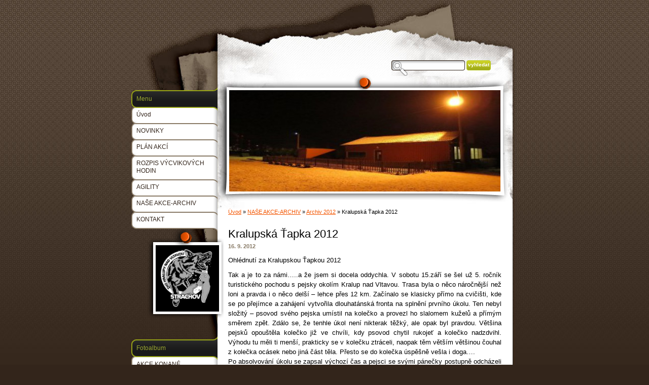

--- FILE ---
content_type: text/html; charset=UTF-8
request_url: https://www.zkokralupy.cz/clanky/nase-akce-archiv/archiv-2012/kralupska-tapka-2012.html
body_size: 8496
content:
<?xml version="1.0" encoding="utf-8"?>
<!DOCTYPE html PUBLIC "-//W3C//DTD XHTML 1.0 Transitional//EN" "http://www.w3.org/TR/xhtml1/DTD/xhtml1-transitional.dtd">
<html lang="cs" xml:lang="cs" xmlns="http://www.w3.org/1999/xhtml" >

      <head>

        <meta http-equiv="content-type" content="text/html; charset=utf-8" />
        <meta name="description" content="ZKO Kralupy nad Vltavou - Strachov" />
        <meta name="keywords" content="ZKO Kralupy,kynologické cvičiště,výcvik psů,belgický ovčák,obrany,agility,zkoušky" />
        <meta name="robots" content="all,follow" />
        <meta name="author" content="www.zkokralupy.cz" />
        <meta name="viewport" content="width=device-width, initial-scale=1.0">
        
        <title>
            www.zkokralupy.cz - NAŠE AKCE-ARCHIV - Archiv 2012 - Kralupská Ťapka 2012
        </title>
        <link rel="stylesheet" href="https://s3a.estranky.cz/css/d1000000100.css?nc=993748846" type="text/css" /><style type="text/css">@media screen, projection {
	#header #header-decoration{ background: url(/img/ulogo.937510.jpeg) no-repeat; }
}</style>
<link rel="stylesheet" href="//code.jquery.com/ui/1.12.1/themes/base/jquery-ui.css">
<script src="//code.jquery.com/jquery-1.12.4.js"></script>
<script src="//code.jquery.com/ui/1.12.1/jquery-ui.js"></script>
<script type="text/javascript" src="https://s3c.estranky.cz/js/ui.js?nc=1" id="index_script" ></script>
			<script type="text/javascript">
				dataLayer = [{
					'subscription': 'true',
				}];
			</script>
			
    </head>
    <body class="">
        <!-- Wrapping the whole page, may have fixed or fluid width -->
        <div id="whole-page">

            

            <!-- Because of the matter of accessibility (text browsers,
            voice readers) we include a link leading to the page content and
            navigation } you'll probably want to hide them using display: none
            in your stylesheet -->

            <a href="#articles" class="accessibility-links">Jdi na obsah</a>
            <a href="#navigation" class="accessibility-links">Jdi na menu</a>

            <!-- We'll fill the document using horizontal rules thus separating
            the logical chunks of the document apart -->
            <hr />

            
            

			<!-- block for skyscraper and rectangle  -->
            <div id="sticky-box">
                <div id="sky-scraper-block">
                    
                    
                </div>
            </div>
            
            <!-- block for skyscraper and rectangle  -->

            <!-- Wrapping the document's visible part -->
            <div id="document">
                <div id="in-document">
                    
                    <!-- Hamburger icon -->
                    <button type="button" class="menu-toggle" onclick="menuToggle()" id="menu-toggle">
                    	<span></span>
                    	<span></span>
                    	<span></span>
                    </button>
                    
                    <!-- header -->
<div id="header">
    <div class="inner_frame">
            <!-- This construction allows easy image replacement -->
            <h1 class="head-center">
  <a href="https://www.zkokralupy.cz/" title="" ></a>
  <span title="">
  </span>
</h1>
            <div id="header-decoration" class="decoration">
                 <img class="header-image" src="/img/ulogo.937510.jpeg" alt="">
            </div>
    </div>
</div>
<!-- /header -->

                    <!-- Possible clearing elements (more through the document) -->
                    <div id="clear1" class="clear">
                        &nbsp;
                    </div>
                    <hr />

                    <!-- body of the page -->
                    <div id="body">
                        
                        <!-- main page content -->
                        <div id="content">
                            <!-- Breadcrumb navigation -->
<div id="breadcrumb-nav">
  <a href="/">Úvod</a> &raquo; <a href="/clanky/nase-akce-archiv/">NAŠE AKCE-ARCHIV</a> &raquo; <a href="/clanky/nase-akce-archiv/archiv-2012/">Archiv 2012</a> &raquo; <span>Kralupská Ťapka 2012</span>
</div>
<hr />

                            
                            <!-- Article -->
  <div class="article">
    <!-- With headline can be done anything (i.e. image replacement) -->
<h2>
  <span class="span-a-title">Kralupská Ťapka 2012</span>
  <span class="decoration" title="Kralupská Ťapka 2012">
  </span></h2>

    <!--\ u_c_a_message \-->
    
    <!-- Text of the article -->
    <div class="first">
  <strong class="date">
    16. 9. 2012</strong>
</div>

    <div class="editor-area">
  <p style="text-align: justify"><span style="font-size: small"><span style="font-family: Arial">Ohlédnutí za Kralupskou Ťapkou 2012</span></span></p>
<div style="text-align: justify"><span style="font-size: small"><span style="font-family: Arial">Tak a je to za námi&hellip;..a že jsem si docela oddychla. V&nbsp;sobotu 15.září se šel už 5. ročník turistického pochodu s&nbsp;pejsky okolím Kralup nad Vltavou. Trasa byla o něco náročnější než loni a pravda i o něco delší &ndash; lehce přes 12 km. Začínalo se klasicky přímo na cvičišti, kde se po přejímce a zahájení vytvořila dlouhatánská fronta na splnění prvního úkolu. Ten nebyl složitý &ndash; psovod svého pejska umístil na kolečko a provezl ho slalomem kuželů a přímým směrem zpět. Zdálo se, že tenhle úkol není nikterak těžký, ale opak byl pravdou. Většina pejsků opouštěla kolečko již ve chvíli, kdy psovod chytil rukojeť a kolečko nadzdvihl. Výhodu tu měli ti menší, prakticky se v&nbsp;kolečku ztráceli, naopak těm větším většinou čouhal z&nbsp;kolečka ocásek nebo jiná část těla. Přesto se do kolečka úspěšně vešla i doga&hellip;.</span></span></div>
<div style="text-align: justify"><span style="font-size: small"><span style="font-family: Arial">Po absolvování úkolu se zapsal výchozí čas a pejsci se svými pánečky postupně odcházeli vstříc nečekaným dobrodružstvím. U druhého stanoviště se zkoušely &bdquo;vlohy pro aport&ldquo;, pejskové dostali za úkol přinést pět různých předmětů &ndash; jako citron, kartáč, lžíci a podobně. Jako úkol pro psovody tu bylo poměrně snadné kreslení jedním tahem&hellip;.</span></span></div>
<div style="text-align: justify"><span style="font-size: small"><span style="font-family: Arial">A pak vzhůru přes Vltavu a do kopce ke stanovišti číslo 3. Tam už šlo trošku do tuhého,. &hellip;ale většina pejsků si i tady lehce poradila. Psovod si lehl na deku a dal pejskovi tři různé povely (sedni, štěkej a aport), pro lidi tu byla skrývačka ve větách. V&nbsp;deseti větách bylo &bdquo;<span style="color: red"><a href="/file/143/tapka-2012_plemena-ve-vete.pdf">ukryto</a></span>&ldquo; deset plemen psů. A znovu do kopce ke&nbsp;čtvrtému stanovišti. A tady byl úkol pravděpodobně nečekaný &ndash; psovodi dostali na nohy lyže, na ruce tlusté rukavice a museli projet po louce slalom s&nbsp;pejskem na vodítku. Na konci tratě na ně čekal terč, kam se trefovali šipkou. A zkuste to v&nbsp;tlustých palčácích! Pak každý nakreslil svého vlastního pejska. Obrázky se na konci vyhodnocovali a vy se koukněte na ty nejzdařilejší <span style="color: red"><a href="/fotoalbum/akce-konane/kralupska-tapka-2012/kresby/">kresby</a></span>&hellip;.</span></span></div>
<div style="text-align: justify"><span style="font-size: small"><span style="font-family: Arial">Že většina psů ráda aportuje je známá věc, ale další stanoviště skrývalo malé překvapení &ndash; co takhle aport obráceně? Pejsek dostal u psovoda aportík do tlamy a psovod jej pak musel hlasem navigovat tak, aby pes předmět odnesl do vymezeného prostoru &ndash; čtverce, tam jej položil a vrátil se k&nbsp;psovodovi zpět. Pro psovoda byl pak úkol o něco snazší, vyluštit <span style="color: red"><a href="/file/142/tapka-2012_krizovka.pdf">křížovku</a></span>&hellip;.</span></span></div>
<div style="text-align: justify"><span style="font-size: small"><span style="font-family: Arial">Odtud už vedla trasa o trochu snadněji &ndash; z&nbsp;kopce přes lesík, kde čekalo další stanoviště s&nbsp;úkolem. Nebyl těžký &ndash; každý majitel měl odhadnout, kolik centimetrů měří ucho a ocásek jeho vlastního psa&hellip;.a pak už se měřilo a kontroloval odhad. Zde také psovodi dostali další úkol, odpovědět správně deset otázek z&nbsp;kynologických znalostí. Správné odpovědi najdete <span style="color: red"><a href="/file/145/tapka2012_kviz-o.pdf">zde</a></span>.</span></span></div>
<div style="text-align: justify"><span style="font-size: small"><span style="font-family: Arial">Směrem k&nbsp;Nelahozeveskému zámku už se šlo snadno. U něj dostali psovodi speciální brýle, přes které opravdu neviděli nic&hellip;..a zdolávali - dle navigace pomocníka - se svými psy překážkovou dráhu. A pak dostali &bdquo;bojový úkol&ldquo; &ndash; dojít k&nbsp;zámku a všímat si všech věcí kolem sebe. Po návratu ke stanovišti, dostali tři záludné otázky&hellip;.</span></span></div>
<div style="text-align: justify"><span style="font-size: small"><span style="font-family: Arial">Tady se také mnoho &bdquo;pochodníků&ldquo; zastavilo v&nbsp;blízké restauraci na oběd či pozdní oběd, podle toho, jakou rychlostí šli. A už mohli vyrazit k&nbsp;předposlednímu stanovišti, kde pejskové vybírali čuchem tu nejlíp voňavou ponožku&hellip;..a honem do cíle, tedy na cvičák, kde byla postavena jako poslední úkol překážková dráha, kdy paralelně běželi a skákali pes a vedle v&nbsp;dráze jeho majitel&hellip;.a nakonec už jen prolézt s&nbsp;páníčkem tunel a hotovo&hellip;..tedy skoro &ndash; na úplný konec dostali psovodi speciální úkol, poznat česká rčení a přísloví, upřímně bylo to fakt těžké a jen málokdo poznal všechna! <span style="color: red"><a href="/file/146/tapka2012_prislovi.pdf">Zde</a></span> si tenhle úkol můžete prohlídnout. Ale protože šly i děti, měly to přece jen o trošku snazší &ndash; koukněte <span style="color: red"><a href="/file/144/tapka2012_detska-prislovi.pdf">zde</a></span>.</span></span></div>
<div style="text-align: justify"><span style="font-size: small"><span style="font-family: Arial">&nbsp;</span></span></div>
<div style="text-align: justify"><span style="font-size: small"><span style="font-family: Arial">A pak už se jen sčítalo, hodnotilo, vybíralo&hellip;..a počítalo. O výsledku rozhodoval získaný počet bodů a v&nbsp;případě shodného počtu, rozhodl lepší čas. Nevím, zda se všem naše akce líbila, všichni přicházeli unavení, ale pejskové vypadali &ndash; aspoň většina z&nbsp;nich &ndash; že by si tu trasu klidně zopákli&hellip;.počasí vyšlo perfektní, nepršelo, ale bylo chladněji, což je pro svižnou chůzi určitě to nejlepší. </span></span></div>
<div style="text-align: justify"><span style="font-size: small"><span style="font-family: Arial">Kromě celkových výsledků pak dostali mňamky a dárečky ještě tři nejmladší startující pejskové:</span></span></div>
<div style="text-align: justify">&nbsp;</div>
<div style="text-align: justify; margin: 0cm 0cm 0pt 36pt; text-indent: -18pt"><span style="font-size: small"><span style="font-family: Arial">1)<span style="font: 7pt 'Times New Roman'">&nbsp;&nbsp;&nbsp;&nbsp;&nbsp; </span>BUDDY &ndash; flat coated retriever &ndash; Dany Dvořákové</span></span></div>
<div style="text-align: justify; margin: 0cm 0cm 0pt 36pt; text-indent: -18pt"><span style="font-size: small"><span style="font-family: Arial">2)<span style="font: 7pt 'Times New Roman'">&nbsp;&nbsp;&nbsp;&nbsp;&nbsp; </span>ARNY -&nbsp;knírač &ndash; Davida Traxla</span></span></div>
<div style="text-align: justify; margin: 0cm 0cm 0pt 36pt; text-indent: -18pt"><span style="font-size: small"><span style="font-family: Arial">3)<span style="font: 7pt 'Times New Roman'">&nbsp;&nbsp;&nbsp;&nbsp;&nbsp; </span>BELLA - krátkosrstá kolie &ndash; Denisky Drbalové</span></span></div>
<div style="text-align: justify"><span style="font-size: small"><span style="font-family: Arial">&nbsp;</span></span></div>
<div style="text-align: justify"><span style="font-size: small"><span style="font-family: Arial">Nejstarším účastníkem pak byla bíglička BERTA, v&nbsp;super kondici ve svých dvanácti a půl letech!</span></span></div>
<div style="text-align: justify"><span style="font-size: small"><span style="font-family: Arial">A tady si konečně můžete prohlédnout kompletní <span style="color: #ff0000"><a href="/file/147/tapka2012_vysledky.pdf">výsledkovou listinu</a></span> a nějaké ty <span style="color: #ff0000"><a href="/fotoalbum/akce-konane/kralupska-tapka-2012/">fotografie</a>.</span></span></span></div>
<div style="text-align: justify"><span style="font-size: small"><span style="font-family: Arial">Ještě něco navíc... jedna z&nbsp;účastnic ještě zavzpomínala na loňskou Ťapku, kdy jedním z&nbsp;úkolů bylo napsat básničku, která by obsahovala jméno a plemeno pejska a slovo &bdquo;Ťapka&ldquo;. A napsala krásnou básničku:</span></span></div>
<div style="text-align: justify">&nbsp;</div>
<div style="text-align: justify"><span style="font-size: small"><span style="font-family: Arial">
<div><em>Buldoček je taky pes, taky skáče přes oves.</em></div>
<div><em>Ten, kdo ho nezná, ten nevěří,</em></div>
<div><em>že svou sílu i s&nbsp;větrem poměří.</em></div>
<div><em>Je to mládě, ještě život nezná, teď tu na něj čeká cesta.</em></div>
<div><em>Těch dvanáct kilometrů on zvládne hravě,</em></div>
<div><em>s&nbsp;paničkou se bude válet v&nbsp;trávě.</em></div>
<div><em>Buldoček se jmenuje, kralupskou Ťapku miluje.</em></div>
</span></span></div>
<div style="text-align: justify">&nbsp;</div>
<div style="text-align: justify"><span style="font-size: small"><span style="font-family: Arial">Mě teď dovolte jen poděkovat všem, kdo mi s&nbsp;Ťapkou pomáhali. A tentokrát budu úplně konkrétní: na stanovištích byli &ndash; Maruška Hájková, Helenka Toužimská, Lucka Černá, Terezka Klesová, Běla Dulovcová, Vlaďka Müllerová a pánové &ndash; Matěj Vodička, Vašek Špaček, Tomáš Dulovec, Pavel Müller, Pavel Koblenc a Bruno Vognič. S&nbsp;ozvučením pomáhal Marek Vondra, v&nbsp;kuchyni pak Nikola a Petra Michalová. Pomáhali i další, ale ti, které jsem jmenovala byli naprosto úžasní a bez nich by Ťapka nemohla být. Dál bych chtěla poděkovat moc Martinovi Havlínovi, který se postaral o mojí vlastní fenku a Ťapka se tak pro něj stala místo &bdquo;sranda akce&ldquo; symbolem strávení sobotního dopoledne na veterině.</span></span></div>
<div style="text-align: justify"><span style="font-size: small"><span style="font-family: Arial">Samozřejmě žádná z&nbsp;takových akcí se neobejde bez sponzora, kterým byl pan Těšina a společnost, již zastupuje v&nbsp;České republice &ndash; BARKING HEADS!</span></span></div>
<div style="text-align: justify"><span style="font-size: small"><span style="font-family: Arial">Těm všem patří můj dík. </span></span></div>
<div style="text-align: justify"><span style="font-size: small"><span style="font-family: Arial">Jana Šejnohová</span></span></div>
<p>&nbsp;</p>
  <div class="article-cont-clear clear">
    &nbsp;
  </div>
</div>

    
    

    

    
      
    <!--/ u_c_a_comments /-->
  </div>
<!-- /Article -->

                        </div>
                        <!-- /main page content -->

                        <div id="nav-column">
                            <!-- Such navigation allows both horizontal and vertical rendering -->
<div id="navigation">
    <div class="inner_frame">
        <h2>Menu
            <span id="nav-decoration" class="decoration"></span>
        </h2>
        <nav>
            <menu class="menu-type-onmouse">
                <li class="">
  <a href="/">Úvod</a>
     
</li>
<li class="">
  <a href="/clanky/novinky.html"> NOVINKY </a>
     
</li>
<li class="">
  <a href="/clanky/planakci.html"> PLÁN AKCÍ </a>
     
</li>
<li class="">
  <a href="/clanky/rozpis-vycvikovych-hodin.html">ROZPIS VÝCVIKOVÝCH HODIN</a>
     
</li>
<li class="">
  <a href="/clanky/agility/">AGILITY</a>
     
</li>
<li class="level_1 dropdown">
  <a href="/clanky/nase-akce-archiv/">NAŠE AKCE-ARCHIV</a>
     <ul class="level_2">
<li class="">
  <a href="/clanky/nase-akce-archiv/archiv-2018/">Archiv 2018</a>
</li><li class="">
  <a href="/clanky/nase-akce-archiv/archiv-2017/">Archiv 2017</a>
</li><li class="">
  <a href="/clanky/nase-akce-archiv/archiv-2016/">Archiv 2016</a>
</li><li class="">
  <a href="/clanky/nase-akce-archiv/archiv-2015/">Archiv 2015</a>
</li><li class="">
  <a href="/clanky/nase-akce-archiv/archiv-2014/">Archiv 2014</a>
</li><li class="">
  <a href="/clanky/nase-akce-archiv/archiv-2013/">Archiv 2013</a>
</li><li class="">
  <a href="/clanky/nase-akce-archiv/archiv-2012/">Archiv 2012</a>
</li><li class="">
  <a href="/clanky/nase-akce-archiv/archiv-2011/">Archiv 2011</a>
</li>
</ul>
</li>
<li class="">
  <a href="/clanky/kontakt.html"> KONTAKT </a>
     
</li>

            </menu>
        </nav>
        <div id="clear6" class="clear">
          &nbsp;
        </div>
    </div>
</div>
<!-- menu ending -->


                            <div id="clear2" class="clear">
                                &nbsp;
                            </div>
                            <hr />

                            <!-- Side column left/right -->
                            <div class="column">

                                <!-- Inner column -->
                                <div class="inner_frame inner-column">
                                    <!-- Portrait -->
  <div id="portrait" class="section">
    <h2>Portrét
      <span id="nav-portrait" class="portrait">
      </span></h2>
    <div class="inner_frame">
      <a href="/">
        <img src="/img/portrait.1.1562607023.jpeg" width="270" height="284" alt="Portrét" /></a>
    </div>
  </div>
<!-- /Portrait -->
<hr />

                                    
                                    
                                    
                                    
                                    <!-- Photo album -->
  <div id="photo-album-nav" class="section">
    <h2>Fotoalbum
      <span id="photo-album-decoration" class="decoration">
      </span></h2>
    <div class="inner_frame">
      <ul>
        <li class="first ">
  <a href="/fotoalbum/akce-konane/">
    AKCE KONANÉ</a></li>
<li class="">
  <a href="/fotoalbum/clenove/">
    ČLENOVÉ</a></li>
<li class="">
  <a href="/fotoalbum/kondicni-cviceni/">
    KONDIČNÍ CVIČENÍ</a></li>
<li class="">
  <a href="/fotoalbum/psi-u-nas/">
    PSI U NÁS</a></li>
<li class="">
  <a href="/fotoalbum/uprava-a-strihani-psu/">
    ÚPRAVA A STŘÍHÁNÍ PSŮ</a></li>
<li class="last ">
  <a href="/fotoalbum/vycvik/">
    VÝCVIK</a></li>

      </ul>
    </div>
  </div>
<!-- /Photo album -->
<hr />

                                    
                                    
                                    
                                    
                                    
                                    <!-- Own code -->
  <div class="section own-code-nav">
    <h2>Toplist
      <span class="decoration own-code-nav">
      </span></h2>
    <div class="inner_frame">
      <center><a href="http://www.toplist.cz/stat/730104"><script language="JavaScript" type="text/javascript">
                      <!--
                        document.write ('<img src="http://toplist.cz/count.asp?id=730104&logo=mc&http='+escape(document.referrer)+'&wi='+escape(window.screen.width)+'&he='+escape(window.screen.height)+'&cd='+escape(window.screen.colorDepth)+'&t='+escape(document.title)+'" width="88" height="60" border=0 alt="TOPlist" />');
                      //--></script><noscript><img src="http://toplist.cz/count.asp?id=730104&logo=mc" border="0" alt="TOPlist" width="88" height="60" /></noscript></a></center>                                                                          
    </div>
  </div>
<!-- /Own code -->
<hr />

                                    
                                    <!-- Favorite links -->
  <div id="links" class="section">
    <h2>Oblíbené odkazy
        <span id="links-decoration" class="decoration">
        </span></h2>
    <div class="inner_frame">
      <ul>
        <li class="first ">
  <a href="http://www.kynologie.cz/" title="">
  ČKS</a></li><li class="">
  <a href="http://www.stredoceskakynologie.cz/" title="">
  STŘEDOČESKÁ KYNOLOGIE</a></li><li class="">
  <a href="http://www.kjcrbrno.cz/" title="zkoušky">
  KJ BRNO</a></li><li class="">
  <a href="http://www.cmku.cz" title="ČMKU">
  ČMKU</a></li><li class="">
  <a href="http://mestokralupy.cz" title="MĚSTO KRALUPY NAD VLTAVOU">
  MĚSTO KRALUPY NAD VLTAVOU</a></li><li class="">
  <a href="http://veterinamada.cz" title="VETERINA MADA">
  VETERINA MADA KRALUPY N.VLT.</a></li><li class="last ">
  <a href="http://utulek-kralupy.estranky.cz" title="ÚTULEK LESAN">
  MĚSTSKÝ ÚTULEK PRO PSY LESAN</a></li>
      </ul>
    </div>
  </div>
<!-- /Favorite links -->
<hr />

                                    <!-- Search -->
  <div id="search" class="section">
    <h2>Vyhledávání
      <span id="search-decoration" class="decoration">
      </span></h2>
    <div class="inner_frame">
      <form action="https://katalog.estranky.cz/" method="post">
        <fieldset>
          <input type="hidden" id="uid" name="uid" value="450491" />
          <input name="key" id="key" />
          <br />
          <span class="clButton">
            <input type="submit" id="sendsearch" value="Vyhledat" />
          </span>
        </fieldset>
      </form>
    </div>
  </div>
<!-- /Search -->
<hr />

                                    
                                    
                                    
                                </div>
                                <!-- /Inner column -->

                                <div id="clear4" class="clear">
                                    &nbsp;
                                </div>

                            </div>
                            <!-- konci first column -->
                        </div>

                        <div id="clear3" class="clear">
                            &nbsp;
                        </div>
                        <hr />

                        <div id="decoration1" class="decoration">
                        </div>
                        <div id="decoration2" class="decoration">
                        </div>
                        <!-- /Meant for additional graphics inside the body of the page -->
                    </div>
                    <!-- /body -->

                    <div id="clear5" class="clear">
                        &nbsp;
                    </div>
                    <hr />

                                    <!-- Footer -->
                <div id="footer">
                    <div class="inner_frame">
                        <p>
                            &copy; 2026 eStránky.cz <span class="hide">|</span> <a class="promolink promolink-paid" href="//www.estranky.cz/" title="Tvorba webových stránek zdarma, jednoduše a do 5 minut."><strong>Tvorba webových stránek</strong></a> 
                            
                            
                            
                             | <span class="updated">Aktualizováno:  14. 1. 2026</span>
                            
                            
                        </p>
                        
                        
                    </div>
                </div>
                <!-- /Footer -->


                    <div id="clear7" class="clear">
                        &nbsp;
                    </div>

                    <div id="decoration3" class="decoration">
                    </div>
                    <div id="decoration4" class="decoration">
                    </div>
                    <!-- /Meant for additional graphics inside the document -->

                </div>
            </div>

            <div id="decoration5" class="decoration">
            </div>
            <div id="decoration6" class="decoration">
            </div>
            <!-- /Meant for additional graphics inside the page -->

            
            <!-- block for board position-->

        </div>
        <!-- NO GEMIUS -->
    </body>
</html>